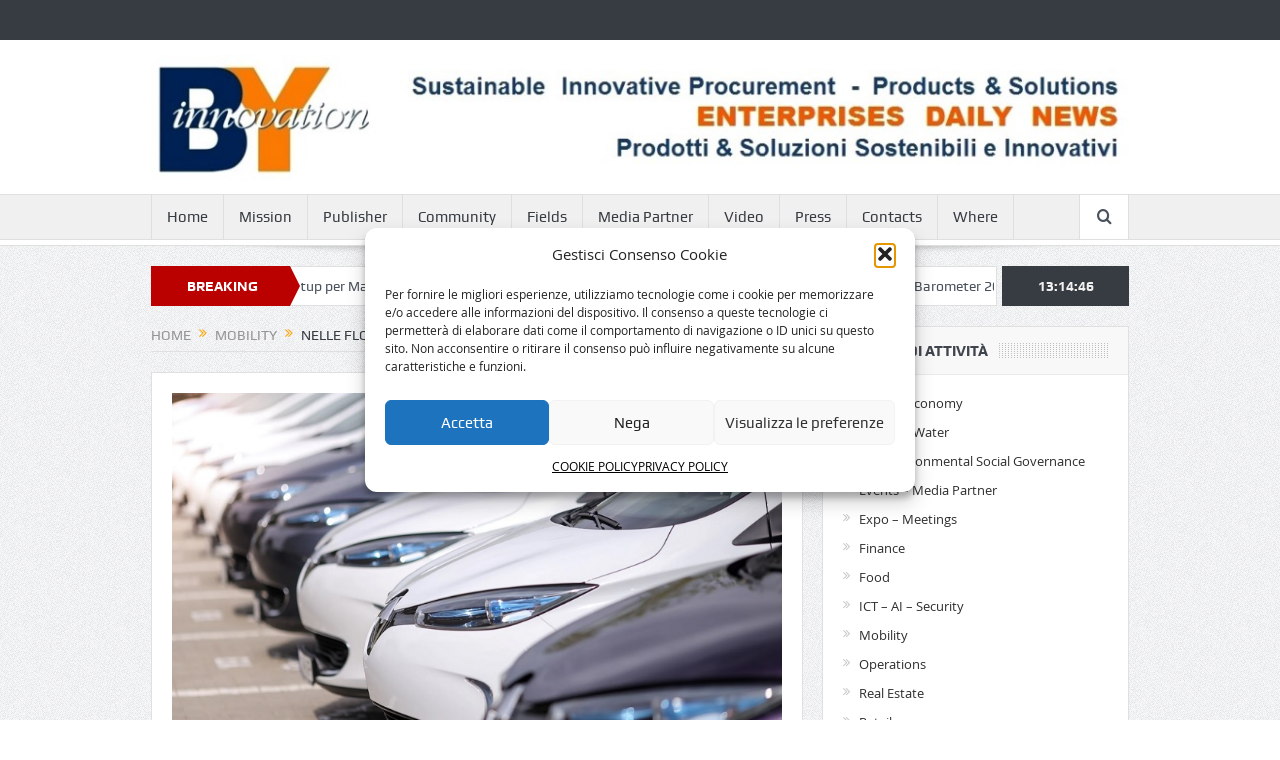

--- FILE ---
content_type: text/html; charset=UTF-8
request_url: https://byinnovation.eu/nelle-flotte-aziendali-vincono-i-suv/
body_size: 19437
content:
<!DOCTYPE html>
<!--[if lt IE 7]>      <html class="no-js lt-ie9 lt-ie8 lt-ie7" lang="it-IT"> <![endif]-->
<!--[if IE 7]>         <html class="no-js lt-ie9 lt-ie8" lang="it-IT"> <![endif]-->
<!--[if IE 8]>         <html class="no-js lt-ie9" lang="it-IT"> <![endif]-->
<!--[if gt IE 8]><!--> <html class="no-js" lang="it-IT"> <!--<![endif]-->
    <head>
        
<!-- Global site tag (gtag.js) - Google Analytics -->
<script async src="https://www.googletagmanager.com/gtag/js?id=G-TT4Z2QBXL7"></script>
<script>
  window.dataLayer = window.dataLayer || [];
  function gtag(){dataLayer.push(arguments);}
  gtag('js', new Date());

  gtag('config', 'G-TT4Z2QBXL7');
</script>


	<meta charset="UTF-8" />
        <meta http-equiv="X-UA-Compatible" content="IE=edge,chrome=1">
	
	<link rel="profile" href="http://gmpg.org/xfn/11">
	<link rel="pingback" href="https://byinnovation.eu/xmlrpc.php">
<meta property="og:image" content="https://byinnovation.eu/wp-content/uploads/2024/07/TRANSPORT-ENVIRONMENT_-flotta-noleggio.jpg"/>
    <meta property="og:image:width" content="1024" />
    <meta property="og:image:height" content="1024" />

<meta property="og:title" content="Nelle flotte aziendali vincono i SUV"/>
<meta property="og:type" content="article"/>
<meta property="og:description" content="Nelle flotte aziendali vincono i SUV. In Italia il rapporto Transport &amp; Environment rileva l&#8217;elettrificazione delle auto aziendali ferma al 4,9% nel 2023, uno dei tassi più bassi in Europa."/>
<meta property="og:url" content="https://byinnovation.eu/nelle-flotte-aziendali-vincono-i-suv/"/>
<meta property="og:site_name" content="BYinnovation sustainable development"/>

<meta name="viewport" content="width=device-width, initial-scale=1, maximum-scale=1">
<link rel="shortcut icon" href="" />
<link rel="apple-touch-icon" href="https://byinnovation.eu/wp-content/themes/goodnews5/apple-touch-icon-precomposed.png" />

<link rel="pingback" href="https://byinnovation.eu/xmlrpc.php" />
        <!--[if lt IE 9]>
	<script src="https://byinnovation.eu/wp-content/themes/goodnews5/framework/helpers/js/html5.js"></script>
	<script src="https://byinnovation.eu/wp-content/themes/goodnews5/framework/helpers/js/IE9.js"></script>
	<![endif]-->
	<meta name='robots' content='index, follow, max-image-preview:large, max-snippet:-1, max-video-preview:-1' />
	<style>img:is([sizes="auto" i], [sizes^="auto," i]) { contain-intrinsic-size: 3000px 1500px }</style>
	
	<!-- This site is optimized with the Yoast SEO plugin v26.6 - https://yoast.com/wordpress/plugins/seo/ -->
	<title>Nelle flotte aziendali vincono i SUV - BYinnovation sustainable development</title>
	<meta name="description" content="Nelle flotte aziendali vincono i SUV. In Italia il rapporto Transport &amp; Environment rileva l&#039;elettrificazione delle auto aziendali ferma" />
	<link rel="canonical" href="https://byinnovation.eu/nelle-flotte-aziendali-vincono-i-suv/" />
	<meta property="og:locale" content="it_IT" />
	<meta property="og:type" content="article" />
	<meta property="og:title" content="Nelle flotte aziendali vincono i SUV - BYinnovation sustainable development" />
	<meta property="og:description" content="Nelle flotte aziendali vincono i SUV. In Italia il rapporto Transport &amp; Environment rileva l&#039;elettrificazione delle auto aziendali ferma" />
	<meta property="og:url" content="https://byinnovation.eu/nelle-flotte-aziendali-vincono-i-suv/" />
	<meta property="og:site_name" content="BYinnovation sustainable development" />
	<meta property="article:published_time" content="2024-07-12T03:18:36+00:00" />
	<meta property="og:image" content="https://byinnovation.eu/wp-content/uploads/2024/07/TRANSPORT-ENVIRONMENT_-flotta-noleggio.jpg" />
	<meta property="og:image:width" content="800" />
	<meta property="og:image:height" content="478" />
	<meta property="og:image:type" content="image/jpeg" />
	<meta name="author" content="enric_innovation" />
	<meta name="twitter:label1" content="Scritto da" />
	<meta name="twitter:data1" content="enric_innovation" />
	<meta name="twitter:label2" content="Tempo di lettura stimato" />
	<meta name="twitter:data2" content="6 minuti" />
	<script type="application/ld+json" class="yoast-schema-graph">{"@context":"https://schema.org","@graph":[{"@type":"Article","@id":"https://byinnovation.eu/nelle-flotte-aziendali-vincono-i-suv/#article","isPartOf":{"@id":"https://byinnovation.eu/nelle-flotte-aziendali-vincono-i-suv/"},"author":{"name":"enric_innovation","@id":"https://byinnovation.eu/#/schema/person/43c1e6cedac990494eb3af6272d9d242"},"headline":"Nelle flotte aziendali vincono i SUV","datePublished":"2024-07-12T03:18:36+00:00","mainEntityOfPage":{"@id":"https://byinnovation.eu/nelle-flotte-aziendali-vincono-i-suv/"},"wordCount":1046,"publisher":{"@id":"https://byinnovation.eu/#organization"},"image":{"@id":"https://byinnovation.eu/nelle-flotte-aziendali-vincono-i-suv/#primaryimage"},"thumbnailUrl":"https://byinnovation.eu/wp-content/uploads/2024/07/TRANSPORT-ENVIRONMENT_-flotta-noleggio.jpg","articleSection":["Mobility"],"inLanguage":"it-IT"},{"@type":"WebPage","@id":"https://byinnovation.eu/nelle-flotte-aziendali-vincono-i-suv/","url":"https://byinnovation.eu/nelle-flotte-aziendali-vincono-i-suv/","name":"Nelle flotte aziendali vincono i SUV - BYinnovation sustainable development","isPartOf":{"@id":"https://byinnovation.eu/#website"},"primaryImageOfPage":{"@id":"https://byinnovation.eu/nelle-flotte-aziendali-vincono-i-suv/#primaryimage"},"image":{"@id":"https://byinnovation.eu/nelle-flotte-aziendali-vincono-i-suv/#primaryimage"},"thumbnailUrl":"https://byinnovation.eu/wp-content/uploads/2024/07/TRANSPORT-ENVIRONMENT_-flotta-noleggio.jpg","datePublished":"2024-07-12T03:18:36+00:00","description":"Nelle flotte aziendali vincono i SUV. In Italia il rapporto Transport & Environment rileva l'elettrificazione delle auto aziendali ferma","inLanguage":"it-IT","potentialAction":[{"@type":"ReadAction","target":["https://byinnovation.eu/nelle-flotte-aziendali-vincono-i-suv/"]}]},{"@type":"ImageObject","inLanguage":"it-IT","@id":"https://byinnovation.eu/nelle-flotte-aziendali-vincono-i-suv/#primaryimage","url":"https://byinnovation.eu/wp-content/uploads/2024/07/TRANSPORT-ENVIRONMENT_-flotta-noleggio.jpg","contentUrl":"https://byinnovation.eu/wp-content/uploads/2024/07/TRANSPORT-ENVIRONMENT_-flotta-noleggio.jpg","width":800,"height":478},{"@type":"WebSite","@id":"https://byinnovation.eu/#website","url":"https://byinnovation.eu/","name":"BYinnovation sustainable development","description":"sustainable development by innovation in services-products-solutions management","publisher":{"@id":"https://byinnovation.eu/#organization"},"potentialAction":[{"@type":"SearchAction","target":{"@type":"EntryPoint","urlTemplate":"https://byinnovation.eu/?s={search_term_string}"},"query-input":{"@type":"PropertyValueSpecification","valueRequired":true,"valueName":"search_term_string"}}],"inLanguage":"it-IT"},{"@type":"Organization","@id":"https://byinnovation.eu/#organization","name":"BYinnovation","url":"https://byinnovation.eu/","logo":{"@type":"ImageObject","inLanguage":"it-IT","@id":"https://byinnovation.eu/#/schema/logo/image/","url":"http://byinnovation.eu/wp-content/uploads/2016/03/BYinnovation_logo_cc.jpg","contentUrl":"http://byinnovation.eu/wp-content/uploads/2016/03/BYinnovation_logo_cc.jpg","width":160,"height":80,"caption":"BYinnovation"},"image":{"@id":"https://byinnovation.eu/#/schema/logo/image/"}},{"@type":"Person","@id":"https://byinnovation.eu/#/schema/person/43c1e6cedac990494eb3af6272d9d242","name":"enric_innovation","sameAs":["Enrico Rainero"],"url":"https://byinnovation.eu/author/enric_innovation/"}]}</script>
	<!-- / Yoast SEO plugin. -->


<link rel="alternate" type="application/rss+xml" title="BYinnovation sustainable development &raquo; Feed" href="https://byinnovation.eu/feed/" />
<link rel="alternate" type="application/rss+xml" title="BYinnovation sustainable development &raquo; Feed dei commenti" href="https://byinnovation.eu/comments/feed/" />
<script type="text/javascript">
/* <![CDATA[ */
window._wpemojiSettings = {"baseUrl":"https:\/\/s.w.org\/images\/core\/emoji\/16.0.1\/72x72\/","ext":".png","svgUrl":"https:\/\/s.w.org\/images\/core\/emoji\/16.0.1\/svg\/","svgExt":".svg","source":{"concatemoji":"https:\/\/byinnovation.eu\/wp-includes\/js\/wp-emoji-release.min.js?ver=6.8.2"}};
/*! This file is auto-generated */
!function(s,n){var o,i,e;function c(e){try{var t={supportTests:e,timestamp:(new Date).valueOf()};sessionStorage.setItem(o,JSON.stringify(t))}catch(e){}}function p(e,t,n){e.clearRect(0,0,e.canvas.width,e.canvas.height),e.fillText(t,0,0);var t=new Uint32Array(e.getImageData(0,0,e.canvas.width,e.canvas.height).data),a=(e.clearRect(0,0,e.canvas.width,e.canvas.height),e.fillText(n,0,0),new Uint32Array(e.getImageData(0,0,e.canvas.width,e.canvas.height).data));return t.every(function(e,t){return e===a[t]})}function u(e,t){e.clearRect(0,0,e.canvas.width,e.canvas.height),e.fillText(t,0,0);for(var n=e.getImageData(16,16,1,1),a=0;a<n.data.length;a++)if(0!==n.data[a])return!1;return!0}function f(e,t,n,a){switch(t){case"flag":return n(e,"\ud83c\udff3\ufe0f\u200d\u26a7\ufe0f","\ud83c\udff3\ufe0f\u200b\u26a7\ufe0f")?!1:!n(e,"\ud83c\udde8\ud83c\uddf6","\ud83c\udde8\u200b\ud83c\uddf6")&&!n(e,"\ud83c\udff4\udb40\udc67\udb40\udc62\udb40\udc65\udb40\udc6e\udb40\udc67\udb40\udc7f","\ud83c\udff4\u200b\udb40\udc67\u200b\udb40\udc62\u200b\udb40\udc65\u200b\udb40\udc6e\u200b\udb40\udc67\u200b\udb40\udc7f");case"emoji":return!a(e,"\ud83e\udedf")}return!1}function g(e,t,n,a){var r="undefined"!=typeof WorkerGlobalScope&&self instanceof WorkerGlobalScope?new OffscreenCanvas(300,150):s.createElement("canvas"),o=r.getContext("2d",{willReadFrequently:!0}),i=(o.textBaseline="top",o.font="600 32px Arial",{});return e.forEach(function(e){i[e]=t(o,e,n,a)}),i}function t(e){var t=s.createElement("script");t.src=e,t.defer=!0,s.head.appendChild(t)}"undefined"!=typeof Promise&&(o="wpEmojiSettingsSupports",i=["flag","emoji"],n.supports={everything:!0,everythingExceptFlag:!0},e=new Promise(function(e){s.addEventListener("DOMContentLoaded",e,{once:!0})}),new Promise(function(t){var n=function(){try{var e=JSON.parse(sessionStorage.getItem(o));if("object"==typeof e&&"number"==typeof e.timestamp&&(new Date).valueOf()<e.timestamp+604800&&"object"==typeof e.supportTests)return e.supportTests}catch(e){}return null}();if(!n){if("undefined"!=typeof Worker&&"undefined"!=typeof OffscreenCanvas&&"undefined"!=typeof URL&&URL.createObjectURL&&"undefined"!=typeof Blob)try{var e="postMessage("+g.toString()+"("+[JSON.stringify(i),f.toString(),p.toString(),u.toString()].join(",")+"));",a=new Blob([e],{type:"text/javascript"}),r=new Worker(URL.createObjectURL(a),{name:"wpTestEmojiSupports"});return void(r.onmessage=function(e){c(n=e.data),r.terminate(),t(n)})}catch(e){}c(n=g(i,f,p,u))}t(n)}).then(function(e){for(var t in e)n.supports[t]=e[t],n.supports.everything=n.supports.everything&&n.supports[t],"flag"!==t&&(n.supports.everythingExceptFlag=n.supports.everythingExceptFlag&&n.supports[t]);n.supports.everythingExceptFlag=n.supports.everythingExceptFlag&&!n.supports.flag,n.DOMReady=!1,n.readyCallback=function(){n.DOMReady=!0}}).then(function(){return e}).then(function(){var e;n.supports.everything||(n.readyCallback(),(e=n.source||{}).concatemoji?t(e.concatemoji):e.wpemoji&&e.twemoji&&(t(e.twemoji),t(e.wpemoji)))}))}((window,document),window._wpemojiSettings);
/* ]]> */
</script>
<style id='wp-emoji-styles-inline-css' type='text/css'>

	img.wp-smiley, img.emoji {
		display: inline !important;
		border: none !important;
		box-shadow: none !important;
		height: 1em !important;
		width: 1em !important;
		margin: 0 0.07em !important;
		vertical-align: -0.1em !important;
		background: none !important;
		padding: 0 !important;
	}
</style>
<link rel='stylesheet' id='wp-block-library-css' href='https://byinnovation.eu/wp-includes/css/dist/block-library/style.min.css?ver=6.8.2' type='text/css' media='all' />
<style id='classic-theme-styles-inline-css' type='text/css'>
/*! This file is auto-generated */
.wp-block-button__link{color:#fff;background-color:#32373c;border-radius:9999px;box-shadow:none;text-decoration:none;padding:calc(.667em + 2px) calc(1.333em + 2px);font-size:1.125em}.wp-block-file__button{background:#32373c;color:#fff;text-decoration:none}
</style>
<style id='global-styles-inline-css' type='text/css'>
:root{--wp--preset--aspect-ratio--square: 1;--wp--preset--aspect-ratio--4-3: 4/3;--wp--preset--aspect-ratio--3-4: 3/4;--wp--preset--aspect-ratio--3-2: 3/2;--wp--preset--aspect-ratio--2-3: 2/3;--wp--preset--aspect-ratio--16-9: 16/9;--wp--preset--aspect-ratio--9-16: 9/16;--wp--preset--color--black: #000000;--wp--preset--color--cyan-bluish-gray: #abb8c3;--wp--preset--color--white: #ffffff;--wp--preset--color--pale-pink: #f78da7;--wp--preset--color--vivid-red: #cf2e2e;--wp--preset--color--luminous-vivid-orange: #ff6900;--wp--preset--color--luminous-vivid-amber: #fcb900;--wp--preset--color--light-green-cyan: #7bdcb5;--wp--preset--color--vivid-green-cyan: #00d084;--wp--preset--color--pale-cyan-blue: #8ed1fc;--wp--preset--color--vivid-cyan-blue: #0693e3;--wp--preset--color--vivid-purple: #9b51e0;--wp--preset--gradient--vivid-cyan-blue-to-vivid-purple: linear-gradient(135deg,rgba(6,147,227,1) 0%,rgb(155,81,224) 100%);--wp--preset--gradient--light-green-cyan-to-vivid-green-cyan: linear-gradient(135deg,rgb(122,220,180) 0%,rgb(0,208,130) 100%);--wp--preset--gradient--luminous-vivid-amber-to-luminous-vivid-orange: linear-gradient(135deg,rgba(252,185,0,1) 0%,rgba(255,105,0,1) 100%);--wp--preset--gradient--luminous-vivid-orange-to-vivid-red: linear-gradient(135deg,rgba(255,105,0,1) 0%,rgb(207,46,46) 100%);--wp--preset--gradient--very-light-gray-to-cyan-bluish-gray: linear-gradient(135deg,rgb(238,238,238) 0%,rgb(169,184,195) 100%);--wp--preset--gradient--cool-to-warm-spectrum: linear-gradient(135deg,rgb(74,234,220) 0%,rgb(151,120,209) 20%,rgb(207,42,186) 40%,rgb(238,44,130) 60%,rgb(251,105,98) 80%,rgb(254,248,76) 100%);--wp--preset--gradient--blush-light-purple: linear-gradient(135deg,rgb(255,206,236) 0%,rgb(152,150,240) 100%);--wp--preset--gradient--blush-bordeaux: linear-gradient(135deg,rgb(254,205,165) 0%,rgb(254,45,45) 50%,rgb(107,0,62) 100%);--wp--preset--gradient--luminous-dusk: linear-gradient(135deg,rgb(255,203,112) 0%,rgb(199,81,192) 50%,rgb(65,88,208) 100%);--wp--preset--gradient--pale-ocean: linear-gradient(135deg,rgb(255,245,203) 0%,rgb(182,227,212) 50%,rgb(51,167,181) 100%);--wp--preset--gradient--electric-grass: linear-gradient(135deg,rgb(202,248,128) 0%,rgb(113,206,126) 100%);--wp--preset--gradient--midnight: linear-gradient(135deg,rgb(2,3,129) 0%,rgb(40,116,252) 100%);--wp--preset--font-size--small: 13px;--wp--preset--font-size--medium: 20px;--wp--preset--font-size--large: 36px;--wp--preset--font-size--x-large: 42px;--wp--preset--spacing--20: 0.44rem;--wp--preset--spacing--30: 0.67rem;--wp--preset--spacing--40: 1rem;--wp--preset--spacing--50: 1.5rem;--wp--preset--spacing--60: 2.25rem;--wp--preset--spacing--70: 3.38rem;--wp--preset--spacing--80: 5.06rem;--wp--preset--shadow--natural: 6px 6px 9px rgba(0, 0, 0, 0.2);--wp--preset--shadow--deep: 12px 12px 50px rgba(0, 0, 0, 0.4);--wp--preset--shadow--sharp: 6px 6px 0px rgba(0, 0, 0, 0.2);--wp--preset--shadow--outlined: 6px 6px 0px -3px rgba(255, 255, 255, 1), 6px 6px rgba(0, 0, 0, 1);--wp--preset--shadow--crisp: 6px 6px 0px rgba(0, 0, 0, 1);}:where(.is-layout-flex){gap: 0.5em;}:where(.is-layout-grid){gap: 0.5em;}body .is-layout-flex{display: flex;}.is-layout-flex{flex-wrap: wrap;align-items: center;}.is-layout-flex > :is(*, div){margin: 0;}body .is-layout-grid{display: grid;}.is-layout-grid > :is(*, div){margin: 0;}:where(.wp-block-columns.is-layout-flex){gap: 2em;}:where(.wp-block-columns.is-layout-grid){gap: 2em;}:where(.wp-block-post-template.is-layout-flex){gap: 1.25em;}:where(.wp-block-post-template.is-layout-grid){gap: 1.25em;}.has-black-color{color: var(--wp--preset--color--black) !important;}.has-cyan-bluish-gray-color{color: var(--wp--preset--color--cyan-bluish-gray) !important;}.has-white-color{color: var(--wp--preset--color--white) !important;}.has-pale-pink-color{color: var(--wp--preset--color--pale-pink) !important;}.has-vivid-red-color{color: var(--wp--preset--color--vivid-red) !important;}.has-luminous-vivid-orange-color{color: var(--wp--preset--color--luminous-vivid-orange) !important;}.has-luminous-vivid-amber-color{color: var(--wp--preset--color--luminous-vivid-amber) !important;}.has-light-green-cyan-color{color: var(--wp--preset--color--light-green-cyan) !important;}.has-vivid-green-cyan-color{color: var(--wp--preset--color--vivid-green-cyan) !important;}.has-pale-cyan-blue-color{color: var(--wp--preset--color--pale-cyan-blue) !important;}.has-vivid-cyan-blue-color{color: var(--wp--preset--color--vivid-cyan-blue) !important;}.has-vivid-purple-color{color: var(--wp--preset--color--vivid-purple) !important;}.has-black-background-color{background-color: var(--wp--preset--color--black) !important;}.has-cyan-bluish-gray-background-color{background-color: var(--wp--preset--color--cyan-bluish-gray) !important;}.has-white-background-color{background-color: var(--wp--preset--color--white) !important;}.has-pale-pink-background-color{background-color: var(--wp--preset--color--pale-pink) !important;}.has-vivid-red-background-color{background-color: var(--wp--preset--color--vivid-red) !important;}.has-luminous-vivid-orange-background-color{background-color: var(--wp--preset--color--luminous-vivid-orange) !important;}.has-luminous-vivid-amber-background-color{background-color: var(--wp--preset--color--luminous-vivid-amber) !important;}.has-light-green-cyan-background-color{background-color: var(--wp--preset--color--light-green-cyan) !important;}.has-vivid-green-cyan-background-color{background-color: var(--wp--preset--color--vivid-green-cyan) !important;}.has-pale-cyan-blue-background-color{background-color: var(--wp--preset--color--pale-cyan-blue) !important;}.has-vivid-cyan-blue-background-color{background-color: var(--wp--preset--color--vivid-cyan-blue) !important;}.has-vivid-purple-background-color{background-color: var(--wp--preset--color--vivid-purple) !important;}.has-black-border-color{border-color: var(--wp--preset--color--black) !important;}.has-cyan-bluish-gray-border-color{border-color: var(--wp--preset--color--cyan-bluish-gray) !important;}.has-white-border-color{border-color: var(--wp--preset--color--white) !important;}.has-pale-pink-border-color{border-color: var(--wp--preset--color--pale-pink) !important;}.has-vivid-red-border-color{border-color: var(--wp--preset--color--vivid-red) !important;}.has-luminous-vivid-orange-border-color{border-color: var(--wp--preset--color--luminous-vivid-orange) !important;}.has-luminous-vivid-amber-border-color{border-color: var(--wp--preset--color--luminous-vivid-amber) !important;}.has-light-green-cyan-border-color{border-color: var(--wp--preset--color--light-green-cyan) !important;}.has-vivid-green-cyan-border-color{border-color: var(--wp--preset--color--vivid-green-cyan) !important;}.has-pale-cyan-blue-border-color{border-color: var(--wp--preset--color--pale-cyan-blue) !important;}.has-vivid-cyan-blue-border-color{border-color: var(--wp--preset--color--vivid-cyan-blue) !important;}.has-vivid-purple-border-color{border-color: var(--wp--preset--color--vivid-purple) !important;}.has-vivid-cyan-blue-to-vivid-purple-gradient-background{background: var(--wp--preset--gradient--vivid-cyan-blue-to-vivid-purple) !important;}.has-light-green-cyan-to-vivid-green-cyan-gradient-background{background: var(--wp--preset--gradient--light-green-cyan-to-vivid-green-cyan) !important;}.has-luminous-vivid-amber-to-luminous-vivid-orange-gradient-background{background: var(--wp--preset--gradient--luminous-vivid-amber-to-luminous-vivid-orange) !important;}.has-luminous-vivid-orange-to-vivid-red-gradient-background{background: var(--wp--preset--gradient--luminous-vivid-orange-to-vivid-red) !important;}.has-very-light-gray-to-cyan-bluish-gray-gradient-background{background: var(--wp--preset--gradient--very-light-gray-to-cyan-bluish-gray) !important;}.has-cool-to-warm-spectrum-gradient-background{background: var(--wp--preset--gradient--cool-to-warm-spectrum) !important;}.has-blush-light-purple-gradient-background{background: var(--wp--preset--gradient--blush-light-purple) !important;}.has-blush-bordeaux-gradient-background{background: var(--wp--preset--gradient--blush-bordeaux) !important;}.has-luminous-dusk-gradient-background{background: var(--wp--preset--gradient--luminous-dusk) !important;}.has-pale-ocean-gradient-background{background: var(--wp--preset--gradient--pale-ocean) !important;}.has-electric-grass-gradient-background{background: var(--wp--preset--gradient--electric-grass) !important;}.has-midnight-gradient-background{background: var(--wp--preset--gradient--midnight) !important;}.has-small-font-size{font-size: var(--wp--preset--font-size--small) !important;}.has-medium-font-size{font-size: var(--wp--preset--font-size--medium) !important;}.has-large-font-size{font-size: var(--wp--preset--font-size--large) !important;}.has-x-large-font-size{font-size: var(--wp--preset--font-size--x-large) !important;}
:where(.wp-block-post-template.is-layout-flex){gap: 1.25em;}:where(.wp-block-post-template.is-layout-grid){gap: 1.25em;}
:where(.wp-block-columns.is-layout-flex){gap: 2em;}:where(.wp-block-columns.is-layout-grid){gap: 2em;}
:root :where(.wp-block-pullquote){font-size: 1.5em;line-height: 1.6;}
</style>
<link rel='stylesheet' id='contact-form-7-css' href='https://byinnovation.eu/wp-content/plugins/contact-form-7/includes/css/styles.css?ver=6.1.4' type='text/css' media='all' />
<link rel='stylesheet' id='cmplz-general-css' href='https://byinnovation.eu/wp-content/plugins/complianz-gdpr/assets/css/cookieblocker.min.css?ver=1766052043' type='text/css' media='all' />
<link rel='stylesheet' id='plugins-css' href='https://byinnovation.eu/wp-content/themes/goodnews5/css/plugins.css?ver=6.8.2' type='text/css' media='all' />
<link rel='stylesheet' id='main-css' href='https://byinnovation.eu/wp-content/themes/goodnews5/css/main.css?ver=6.8.2' type='text/css' media='all' />
<link rel='stylesheet' id='responsive-css' href='https://byinnovation.eu/wp-content/themes/goodnews5/css/media.css?ver=6.8.2' type='text/css' media='all' />
<link rel='stylesheet' id='style-css' href='https://byinnovation.eu/wp-content/themes/goodnews5/style.css?ver=6.8.2' type='text/css' media='all' />
<link rel='stylesheet' id='wp-booklet-dark-css' href='https://byinnovation.eu/wp-content/plugins/wp-booklet/themes/booklet/dark/booklet.css?ver=6.8.2' type='text/css' media='all' />
<link rel='stylesheet' id='wp-booklet-light-css' href='https://byinnovation.eu/wp-content/plugins/wp-booklet/themes/booklet/light/booklet.css?ver=6.8.2' type='text/css' media='all' />
<script type="text/javascript" src="https://byinnovation.eu/wp-includes/js/jquery/jquery.min.js?ver=3.7.1" id="jquery-core-js"></script>
<script type="text/javascript" src="https://byinnovation.eu/wp-includes/js/jquery/jquery-migrate.min.js?ver=3.4.1" id="jquery-migrate-js"></script>
<script type="text/javascript" src="https://byinnovation.eu/wp-content/plugins/wp-booklet/assets/js/jquery.wpbooklet.js?ver=6.8.2" id="jquery-wpbooklet-js"></script>
<script type="text/javascript" src="https://byinnovation.eu/wp-content/plugins/wp-booklet/assets/js/jquery.wpbookletcarousel.js?ver=6.8.2" id="jquery-wpbookletcarousel-js"></script>
<script type="text/javascript" src="https://byinnovation.eu/wp-content/plugins/wp-booklet/assets/js/jquery.wpbooklet-image-popup.min.js?ver=6.8.2" id="jquery-wpbookletimagepopup-js"></script>
<script type="text/javascript" src="https://byinnovation.eu/wp-content/plugins/wp-booklet/assets/js/jquery.wpbooklet-extended.js?ver=6.8.2" id="jquery-wpbookletextended-js"></script>
<link rel="https://api.w.org/" href="https://byinnovation.eu/wp-json/" /><link rel="alternate" title="JSON" type="application/json" href="https://byinnovation.eu/wp-json/wp/v2/posts/43801" /><link rel="EditURI" type="application/rsd+xml" title="RSD" href="https://byinnovation.eu/xmlrpc.php?rsd" />
<meta name="generator" content="WordPress 6.8.2" />
<link rel='shortlink' href='https://byinnovation.eu/?p=43801' />
<link rel="alternate" title="oEmbed (JSON)" type="application/json+oembed" href="https://byinnovation.eu/wp-json/oembed/1.0/embed?url=https%3A%2F%2Fbyinnovation.eu%2Fnelle-flotte-aziendali-vincono-i-suv%2F" />
<link rel="alternate" title="oEmbed (XML)" type="text/xml+oembed" href="https://byinnovation.eu/wp-json/oembed/1.0/embed?url=https%3A%2F%2Fbyinnovation.eu%2Fnelle-flotte-aziendali-vincono-i-suv%2F&#038;format=xml" />
			<style>.cmplz-hidden {
					display: none !important;
				}</style><link rel="icon" href="https://byinnovation.eu/wp-content/uploads/2017/02/cropped-BY-quadrato-32x32.jpg" sizes="32x32" />
<link rel="icon" href="https://byinnovation.eu/wp-content/uploads/2017/02/cropped-BY-quadrato-192x192.jpg" sizes="192x192" />
<link rel="apple-touch-icon" href="https://byinnovation.eu/wp-content/uploads/2017/02/cropped-BY-quadrato-180x180.jpg" />
<meta name="msapplication-TileImage" content="https://byinnovation.eu/wp-content/uploads/2017/02/cropped-BY-quadrato-270x270.jpg" />
		<style type="text/css" id="wp-custom-css">
			#cmplz-document{max-width:100%}		</style>
		<style type="text/css" title="dynamic-css" class="options-output">body{color:#000000;}</style><style type="text/css">
    
.header > .inner, .header .logo {
line-height: 154px;
height: 154px;
}
/* Category background */
body, body.layout-boxed {
}
</style>
    </head>
    <body data-cmplz=1 class="wp-singular post-template-default single single-post postid-43801 single-format-standard wp-theme-goodnews5 right-sidebar singular navigation_highlight_ancestor ticker_has_live_time" itemscope="itemscope" itemtype="http://schema.org/WebPage">
    
        <!--[if lt IE 7]>
            <p class="browsehappy">You are using an <strong>outdated</strong> browser. Please <a href="http://browsehappy.com/">upgrade your browser</a> to improve your experience.</p>
        <![endif]-->
        <div class="boxed-wrap clearfix">
	    <div id="header-wrapper">
                         <div class="topbar">
  <div class="inner">
            <div class="top-left-content">
                 
                         </div> <!--tb left-->
        <div class="top-right-content">
            		    <ul class="mom-social-icons">
        
        
        
        
        
        
        
        

        

        
                        	
	    </ul>
                    </div> <!--tb right-->
</div>
 </div> <!--topbar-->
             <header class="header " itemscope="itemscope" itemtype="http://schema.org/WPHeader" role="banner">
                <div class="inner">
						                    <div class="logo">
					                    <a href="https://byinnovation.eu">
		                                                    <img src="https://byinnovation.eu/wp-content/uploads/2014/08/TESTATA_new.jpg" alt="BYinnovation sustainable development" width="1005" height="129" />
                                                                                               <img class="mom_retina_logo" src="https://byinnovation.eu/wp-content/uploads/2014/08/TESTATA_new.jpg" width="1005" height="129" alt="BYinnovation sustainable development" />
                                                		                    </a>

					
                    </div>
                                        <div class="header-right">
                                  		<div class="mom-e3lanat-wrap  ">
	<div class="mom-e3lanat " style="">
		<div class="mom-e3lanat-inner">
		
		</div>
	</div>	<!--Mom ads-->
	</div>
                    </div> <!--header right-->
                    
                <div class="clear"></div>
                </div>
            </header>
	    	    </div> <!--header wrap-->
                                    <nav id="navigation" itemtype="http://schema.org/SiteNavigationElement" itemscope="itemscope" role="navigation" class="dd-effect-slide ">
                <div class="navigation-inner">
                <div class="inner">
                                                                <ul id="menu-mainmenu" class="main-menu mom_visibility_desktop"><li id="menu-item-782" class="menu-item menu-item-type-custom menu-item-object-custom mom_default_menu_item menu-item-depth-0"><a href="https://www.byinnovation.eu">Home</a></li>
<li id="menu-item-87" class="menu-item menu-item-type-post_type menu-item-object-page mom_default_menu_item menu-item-depth-0"><a href="https://byinnovation.eu/mission-we-have-been-involved-since-1983/">Mission</a></li>
<li id="menu-item-598" class="menu-item menu-item-type-taxonomy menu-item-object-category mom_default_menu_item menu-item-depth-0"><a href="https://byinnovation.eu/category/byinnovation-publisher/">Publisher</a></li>
<li id="menu-item-426" class="menu-item menu-item-type-taxonomy menu-item-object-category mom_default_menu_item menu-item-depth-0"><a href="https://byinnovation.eu/category/byinnovation-community/">Community</a></li>
<li id="menu-item-91" class="menu-item menu-item-type-custom menu-item-object-custom menu-item-has-children menu-parent-item mom_default_menu_item menu-item-depth-0"><a>Fields</a>
<ul class="sub-menu ">
	<li id="menu-item-35" class="menu-item menu-item-type-taxonomy menu-item-object-category mom_default_menu_item active menu-item-depth-1"><a href="https://byinnovation.eu/category/smartbuilding/">Smart Building</a></li>
	<li id="menu-item-2201" class="menu-item menu-item-type-taxonomy menu-item-object-category mom_default_menu_item menu-item-depth-1"><a href="https://byinnovation.eu/category/esg-environmental-social-governance/">ESG Environmental Social Governance</a></li>
	<li id="menu-item-17805" class="menu-item menu-item-type-post_type menu-item-object-page mom_default_menu_item menu-item-depth-1"><a href="https://byinnovation.eu/events-media-partner/">Events &#8211; Media Partner</a></li>
	<li id="menu-item-7145" class="menu-item menu-item-type-taxonomy menu-item-object-category mom_default_menu_item menu-item-depth-1"><a href="https://byinnovation.eu/category/expo-meetings/">Expo &#8211; Meetings</a></li>
	<li id="menu-item-37" class="menu-item menu-item-type-taxonomy menu-item-object-category mom_default_menu_item menu-item-depth-1"><a href="https://byinnovation.eu/category/ict-ai-security/">ICT &#8211; AI &#8211; Security</a></li>
	<li id="menu-item-92" class="menu-item menu-item-type-taxonomy menu-item-object-category mom_default_menu_item menu-item-depth-1"><a href="https://byinnovation.eu/category/finance/">Finance</a></li>
	<li id="menu-item-36" class="menu-item menu-item-type-taxonomy menu-item-object-category current-post-ancestor current-menu-parent current-post-parent mom_default_menu_item menu-item-depth-1"><a href="https://byinnovation.eu/category/mobility/">Mobility</a></li>
	<li id="menu-item-38" class="menu-item menu-item-type-taxonomy menu-item-object-category mom_default_menu_item menu-item-depth-1"><a href="https://byinnovation.eu/category/office-operations/">Operations</a></li>
	<li id="menu-item-17806" class="menu-item menu-item-type-taxonomy menu-item-object-category mom_default_menu_item menu-item-depth-1"><a href="https://byinnovation.eu/category/food/">Food</a></li>
	<li id="menu-item-8358" class="menu-item menu-item-type-taxonomy menu-item-object-category current-post-ancestor current-menu-parent current-post-parent mom_default_menu_item menu-item-depth-1"><a href="https://byinnovation.eu/category/mobility/">Tourism</a></li>
	<li id="menu-item-17808" class="menu-item menu-item-type-taxonomy menu-item-object-category mom_default_menu_item menu-item-depth-1"><a href="https://byinnovation.eu/category/byinnovation-community/">_BYinnovation Community</a></li>
	<li id="menu-item-17807" class="menu-item menu-item-type-taxonomy menu-item-object-category mom_default_menu_item menu-item-depth-1"><a href="https://byinnovation.eu/category/byinnovation-publisher/">_BYinnovation Publisher</a></li>
</ul>
<i class='responsive-caret'></i>
</li>
<li id="menu-item-17804" class="menu-item menu-item-type-taxonomy menu-item-object-category mom_default_menu_item menu-item-depth-0"><a href="https://byinnovation.eu/category/events-media-partner/">Media Partner</a></li>
<li id="menu-item-85" class="menu-item menu-item-type-post_type menu-item-object-page mom_default_menu_item menu-item-depth-0"><a href="https://byinnovation.eu/video/">Video</a></li>
<li id="menu-item-83" class="menu-item menu-item-type-post_type menu-item-object-page mom_default_menu_item menu-item-depth-0"><a href="https://byinnovation.eu/press/">Press</a></li>
<li id="menu-item-422" class="menu-item menu-item-type-post_type menu-item-object-page menu-item-has-children menu-parent-item mom_default_menu_item menu-item-depth-0"><a href="https://byinnovation.eu/contacts/">Contacts</a>
<ul class="sub-menu ">
	<li id="menu-item-8284" class="menu-item menu-item-type-post_type menu-item-object-page menu-item-privacy-policy mom_default_menu_item active menu-item-depth-1"><a href="https://byinnovation.eu/privacy/">PRIVACY POLICY</a></li>
	<li id="menu-item-37276" class="menu-item menu-item-type-post_type menu-item-object-page mom_default_menu_item menu-item-depth-1"><a href="https://byinnovation.eu/cookie-policy/">COOKIE POLICY</a></li>
</ul>
<i class='responsive-caret'></i>
</li>
<li id="menu-item-84" class="menu-item menu-item-type-post_type menu-item-object-page mom_default_menu_item menu-item-depth-0"><a href="https://byinnovation.eu/contatti/">Where</a></li>
</ul>                                                                <div class="device-menu-wrap mom_visibility_device">
                        <div id="menu-holder" class="device-menu-holder">
                            <i class="fa-icon-align-justify mh-icon"></i> <span class="the_menu_holder_area"><i class="dmh-icon"></i>Menu</span><i class="mh-caret"></i>
                        </div>
                        <ul id="menu-mainmenu-1" class="device-menu mom_visibility_device"><li id="menu-item-782" class="menu-item menu-item-type-custom menu-item-object-custom mom_default_menu_item menu-item-depth-0"><a href="https://www.byinnovation.eu">Home</a></li>
<li id="menu-item-87" class="menu-item menu-item-type-post_type menu-item-object-page mom_default_menu_item menu-item-depth-0"><a href="https://byinnovation.eu/mission-we-have-been-involved-since-1983/">Mission</a></li>
<li id="menu-item-598" class="menu-item menu-item-type-taxonomy menu-item-object-category mom_default_menu_item menu-item-depth-0"><a href="https://byinnovation.eu/category/byinnovation-publisher/">Publisher</a></li>
<li id="menu-item-426" class="menu-item menu-item-type-taxonomy menu-item-object-category mom_default_menu_item menu-item-depth-0"><a href="https://byinnovation.eu/category/byinnovation-community/">Community</a></li>
<li id="menu-item-91" class="menu-item menu-item-type-custom menu-item-object-custom menu-item-has-children menu-parent-item mom_default_menu_item menu-item-depth-0"><a>Fields</a>
<ul class="sub-menu ">
	<li id="menu-item-35" class="menu-item menu-item-type-taxonomy menu-item-object-category mom_default_menu_item active menu-item-depth-1"><a href="https://byinnovation.eu/category/smartbuilding/">Smart Building</a></li>
	<li id="menu-item-2201" class="menu-item menu-item-type-taxonomy menu-item-object-category mom_default_menu_item menu-item-depth-1"><a href="https://byinnovation.eu/category/esg-environmental-social-governance/">ESG Environmental Social Governance</a></li>
	<li id="menu-item-17805" class="menu-item menu-item-type-post_type menu-item-object-page mom_default_menu_item menu-item-depth-1"><a href="https://byinnovation.eu/events-media-partner/">Events &#8211; Media Partner</a></li>
	<li id="menu-item-7145" class="menu-item menu-item-type-taxonomy menu-item-object-category mom_default_menu_item menu-item-depth-1"><a href="https://byinnovation.eu/category/expo-meetings/">Expo &#8211; Meetings</a></li>
	<li id="menu-item-37" class="menu-item menu-item-type-taxonomy menu-item-object-category mom_default_menu_item menu-item-depth-1"><a href="https://byinnovation.eu/category/ict-ai-security/">ICT &#8211; AI &#8211; Security</a></li>
	<li id="menu-item-92" class="menu-item menu-item-type-taxonomy menu-item-object-category mom_default_menu_item menu-item-depth-1"><a href="https://byinnovation.eu/category/finance/">Finance</a></li>
	<li id="menu-item-36" class="menu-item menu-item-type-taxonomy menu-item-object-category current-post-ancestor current-menu-parent current-post-parent mom_default_menu_item menu-item-depth-1"><a href="https://byinnovation.eu/category/mobility/">Mobility</a></li>
	<li id="menu-item-38" class="menu-item menu-item-type-taxonomy menu-item-object-category mom_default_menu_item menu-item-depth-1"><a href="https://byinnovation.eu/category/office-operations/">Operations</a></li>
	<li id="menu-item-17806" class="menu-item menu-item-type-taxonomy menu-item-object-category mom_default_menu_item menu-item-depth-1"><a href="https://byinnovation.eu/category/food/">Food</a></li>
	<li id="menu-item-8358" class="menu-item menu-item-type-taxonomy menu-item-object-category current-post-ancestor current-menu-parent current-post-parent mom_default_menu_item menu-item-depth-1"><a href="https://byinnovation.eu/category/mobility/">Tourism</a></li>
	<li id="menu-item-17808" class="menu-item menu-item-type-taxonomy menu-item-object-category mom_default_menu_item menu-item-depth-1"><a href="https://byinnovation.eu/category/byinnovation-community/">_BYinnovation Community</a></li>
	<li id="menu-item-17807" class="menu-item menu-item-type-taxonomy menu-item-object-category mom_default_menu_item menu-item-depth-1"><a href="https://byinnovation.eu/category/byinnovation-publisher/">_BYinnovation Publisher</a></li>
</ul>
<i class='responsive-caret'></i>
</li>
<li id="menu-item-17804" class="menu-item menu-item-type-taxonomy menu-item-object-category mom_default_menu_item menu-item-depth-0"><a href="https://byinnovation.eu/category/events-media-partner/">Media Partner</a></li>
<li id="menu-item-85" class="menu-item menu-item-type-post_type menu-item-object-page mom_default_menu_item menu-item-depth-0"><a href="https://byinnovation.eu/video/">Video</a></li>
<li id="menu-item-83" class="menu-item menu-item-type-post_type menu-item-object-page mom_default_menu_item menu-item-depth-0"><a href="https://byinnovation.eu/press/">Press</a></li>
<li id="menu-item-422" class="menu-item menu-item-type-post_type menu-item-object-page menu-item-has-children menu-parent-item mom_default_menu_item menu-item-depth-0"><a href="https://byinnovation.eu/contacts/">Contacts</a>
<ul class="sub-menu ">
	<li id="menu-item-8284" class="menu-item menu-item-type-post_type menu-item-object-page menu-item-privacy-policy mom_default_menu_item active menu-item-depth-1"><a href="https://byinnovation.eu/privacy/">PRIVACY POLICY</a></li>
	<li id="menu-item-37276" class="menu-item menu-item-type-post_type menu-item-object-page mom_default_menu_item menu-item-depth-1"><a href="https://byinnovation.eu/cookie-policy/">COOKIE POLICY</a></li>
</ul>
<i class='responsive-caret'></i>
</li>
<li id="menu-item-84" class="menu-item menu-item-type-post_type menu-item-object-page mom_default_menu_item menu-item-depth-0"><a href="https://byinnovation.eu/contatti/">Where</a></li>
</ul>                        </div>
                                            		    <div class="nav-buttons">
                                        		    
		     
                    <span class="nav-button nav-search">
                        <i class="fa-icon-search"></i>
                    </span>
                    <div class="nb-inner-wrap search-wrap border-box">
                        <div class="nb-inner sw-inner">
                        <div class="search-form mom-search-form">
                            <form method="get" action="https://byinnovation.eu">
                                <input class="sf" type="text" placeholder="Cerca..." autocomplete="off" name="s">
                                <button class="button" type="submit"><i class="fa-icon-search"></i></button>
                            </form>
                            <span class="sf-loading"><img src="https://byinnovation.eu/wp-content/themes/goodnews5/images/ajax-search-nav.gif" alt="loading..." width="16" height="16"></span>
                        </div>
                    <div class="ajax_search_results">
                    </div> <!--ajax search results-->
                    </div> <!--sw inner-->
                    </div> <!--search wrap-->
                    		
        		    </div> <!--nav-buttons-->
                    
                </div>
                </div> <!--nav inner-->
            </nav> <!--Navigation-->
            	    <div class="boxed-content-wrapper clearfix">
             
            <div class="nav-shaddow"></div>
            
             <div style="margin-top:-17px; margin-bottom:20px;"></div>
            
            <div class="inner">
                        
        <div class="breaking-news">
    <div class="the_ticker" >
    <div class="bn-title"><span>BREAKING NEWS</span></div>
    <div class="news-ticker " data-timeout="5000">
        <ul>
            <li><i class="fa-icon-double-angle-right"></i><a href="https://byinnovation.eu/in-italian-lifestyle-le-startup-per-made-in-italy/">In Italian Lifestyle le startup per Made in Italy</a></li>
            <li><i class="fa-icon-double-angle-right"></i><a href="https://byinnovation.eu/formazione-infrastruttura-strategica-del-futuro/">Formazione &#8211; infrastruttura strategica del futuro</a></li>
            <li><i class="fa-icon-double-angle-right"></i><a href="https://byinnovation.eu/ey-venture-capital-barometer-2025/">EY Venture Capital Barometer 2025</a></li>
            <li><i class="fa-icon-double-angle-right"></i><a href="https://byinnovation.eu/trattato-su-alto-mare-governance-degli-oceani/">Trattato su alto mare &#8211; governance degli oceani</a></li>
            <li><i class="fa-icon-double-angle-right"></i><a href="https://byinnovation.eu/normativa-aree-idonee-rallenta-impianti-fotovoltaici/">Normativa Aree Idonee rallenta impianti fotovoltaici</a></li>
            <li><i class="fa-icon-double-angle-right"></i><a href="https://byinnovation.eu/idrogeno-sostenibile-certificato-rfnbo/">Idrogeno sostenibile certificato RFNBO</a></li>
            <li><i class="fa-icon-double-angle-right"></i><a href="https://byinnovation.eu/salt-metal-chloride-battery-solutions/">Salt Metal Chloride Battery Solutions</a></li>
            <li><i class="fa-icon-double-angle-right"></i><a href="https://byinnovation.eu/batteria-manganese-idrogeno-ges/">Batteria manganese-idrogeno GES</a></li>
            <li><i class="fa-icon-double-angle-right"></i><a href="https://byinnovation.eu/infrastruttura-data-center-refrigerata-liquido/">Infrastruttura data center refrigerata liquido</a></li>
            <li><i class="fa-icon-double-angle-right"></i><a href="https://byinnovation.eu/analisi-ambientale-ciclo-di-vita-data-center/">Analisi ambientale ciclo di vita data center</a></li>
        </ul>
    </div> <!--news ticker-->
    </div>
        <span class="current_time"><span></span> </span>
        </div> <!--breaking news-->
            </div>
    <div class="inner">
        
                            <div class="main_container">
           <div class="main-col">
                                <div class="category-title">
                        <div class="mom_breadcrumb breadcrumb breadcrumbs"><div class="breadcrumbs-plus">
<span itemscope itemtype="http://data-vocabulary.org/Breadcrumb"><a itemprop="url" href="https://byinnovation.eu/" class="home"><span itemprop="title">Home</span></a></span> <span class='separator'><i class="sep fa-icon-double-angle-right"></i></span> <span itemscope itemtype="http://data-vocabulary.org/Breadcrumb"><a itemprop="url" href="https://byinnovation.eu/category/mobility/" title="Mobility"><span itemprop="title">Mobility</span></a></span> <span class='separator'><i class="sep fa-icon-double-angle-right"></i></span> <span itemprop="name">Nelle flotte aziendali vincono i SUV</span></div></div>                </div>
                                        <div class="base-box blog-post p-single bp-horizontal-share post-43801 post type-post status-publish format-standard has-post-thumbnail category-mobility"itemscope itemtype="http://schema.org/Article">
<div itemprop="image" itemscope itemtype="https://schema.org/ImageObject">
    <meta itemprop="url" content="https://byinnovation.eu/wp-content/uploads/2024/07/TRANSPORT-ENVIRONMENT_-flotta-noleggio-300x179.jpg">
    <meta itemprop="width" content="300">
    <meta itemprop="height" content="300">
  </div>
  <meta itemscope itemprop="mainEntityOfPage"  itemType="https://schema.org/WebPage" itemid="https://byinnovation.eu/nelle-flotte-aziendali-vincono-i-suv/"/>

  <div itemprop="publisher" itemscope itemtype="https://schema.org/Organization">
    <div itemprop="logo" itemscope itemtype="https://schema.org/ImageObject">
      <meta itemprop="url" content="https://byinnovation.eu/wp-content/uploads/2014/08/TESTATA_new.jpg">
      <meta itemprop="width" content="1005">
      <meta itemprop="height" content="129">
    </div>
        <meta itemprop="name" content="BYinnovation sustainable development">
  </div>
  <meta itemprop="datePublished" content="2024-07-12T05:18:36+02:00"/>
  <meta itemprop="dateModified" content="2024-07-07T14:22:28+02:00"/>


                                   														<div class="feature-img">
								<img src="https://byinnovation.eu/wp-content/uploads/2024/07/TRANSPORT-ENVIRONMENT_-flotta-noleggio.jpg" alt="Nelle flotte aziendali vincono i SUV">
							</div>
							                                   <h1 class="post-tile entry-title" itemprop="headline">Nelle flotte aziendali vincono i SUV</h1>
<div class="mom-post-meta single-post-meta"><span class="author vcard" itemprop="author" itemscope itemtype="https://schema.org/Person">Postato da: <span class="fn" itemprop="name"><a href="https://byinnovation.eu/author/enric_innovation/">enric_innovation</a></span></span><span>il: <time datetime="2024-07-12T05:18:36+02:00" class="updated">Luglio 12, 2024</time></span><span>In: <a href="https://byinnovation.eu/category/mobility/" title="View all posts in Mobility">Mobility</a></span><div class="post-tools"><a href="javascript:window.print()" rel="nofollow" class="print"><i class="fa-icon-print"> </i>Stampa</a><a href="mailto:?subject=Nelle flotte aziendali vincono i SUV&body=Nelle flotte aziendali vincono i SUV https://byinnovation.eu/nelle-flotte-aziendali-vincono-i-suv/" rel="nofollow" class="email"><i class="fa-icon-envelope"> </i>Email</a></div></div><div class="entry-content">
            <p><strong>Nelle flotte aziendali vincono i SUV. In Italia il rapporto Transport &amp; Environment rileva l&#8217;elettrificazione delle auto aziendali ferma al 4,9%</strong> nel 2023, uno dei tassi più bassi in Europa.</p>
<p>Nel 2023, la penetrazione delle BEV nelle flotte aziendali in Italia è diminuita (-3,5%), a differenza di tutti gli altri Paesi dell&#8217;UE-27 (ad eccezione di Malta).<br />
Nonostante quello italiano sia il terzo mercato automobilistico in Europa, esso ha uno dei tassi più bassi di adozione delle auto elettriche nel segmento delle auto aziendali (4,9%).</p>
<p><strong>In Italia crescono le immatricolazioni di auto aziendali ma non sono full electric</strong><br />
Un problema non da poco se si considera che nel nostro Paese il 44% delle auto nuove nel 2023 sono state immatricolate dalle aziende e che questa quota è in crescita, perché nel 2020 le auto aziendali erano il 36% delle immatricolazioni. Inoltre, questi veicoli percorrono in media il doppio dei chilometri rispetto alle auto private e l&#8217;anno scorso hanno rappresentato il 61% di tutte le emissioni del nuovo immatricolato in Italia.<br />
A fronte di un mercato in crescita, tuttavia, come mostra una ricerca diffusa da Transport &amp; Environment (T&amp;E), la principale organizzazione ambientalista indipendente europea in materia di trasporti, questo segmento del mercato automobilistico non è all&#8217;avanguardia nell&#8217;adozione di veicoli full electric (BEV).</p>
<p><strong>Flotte aziendali scelgono SUV e PHEV</strong><br />
Lo studio rileva inoltre che lo scorso anno le aziende hanno immatricolato un numero di SUV di grandi dimensioni (auto dei segmenti D, E, F e G) quasi triplo rispetto alle famiglie (16% delle nuove immatricolazioni contro il 6%). Di conseguenza, il parco auto aziendale, in Italia, ha un&#8217;intensità di CO2 molto più elevata rispetto a quello privato. Non solo: l&#8217;anno scorso, le aziende italiane, per ridurre le loro emissioni, hanno immatricolato più PHEV (plug in hybrid) che BEV : il 70% delle vendite di auto equipaggiate con questa tecnologia, infatti, è assorbito dal canale aziendale. Ma si tratta di veicoli ben lontani, in termini di emissioni, da quanto dichiarato in fase di immatricolazione. Anche report di fonti istituzionali hanno certificato valori emissivi assimilabili a quelli delle auto a benzina.</p>
<p><em>“Serve un cambio di direzione”. &#8220;Il mercato automobilistico italiano funziona al contrario. Le grandi aziende, che pure dispongono di maggiori risorse finanziarie e potrebbero guidare la transizione, non immatricolano abbastanza auto elettriche. Danno invece la priorità a giganteschi SUV e a inquinanti auto ibride plug-in. C’è bisogno di un cambio netto di direzione, così si rischia di bloccare l’elettrificazione del trasporto su strada nel Paese&#8221;</em>, spiega <strong>Andrea Boraschi</strong>, direttore di T&amp;E Italia.</p>
<p><strong>Auto aziendali potenziale volano per la transizione green delle case automobilistiche europee</strong><br />
Secondo lo studio, le auto aziendali potrebbero rappresentare un fondamentale volano per sostenere la transizione industriale verde delle case automobilistiche europee. Il canale delle auto aziendali rappresenta la netta maggioranza delle vendite per cinque delle principali case automobilistiche europee (Volvo, Volkswagen, BMW, Stellantis e Mercedes-Benz). Il 67% delle vendite di Stellantis, nell&#8217;UE, è costituito da auto aziendali. In media, le vendite delle case automobilistiche non europee sono destinate al segmento aziendale solo per il 49%. Le aziende hanno una maggiore tendenza ad acquistare auto europee anche quando la scelta è indirizzata alle BEV: il 76% delle auto a zero emissioni, nel canale aziendale, è venduto da produttori europei. Accelerare l&#8217;elettrificazione delle flotte aziendali sarà più vantaggioso per le case automobilistiche europee che per i loro concorrenti, spiega T&amp;E.</p>
<p><em>“Puntare su auto aziendali per rimanere competitivi”. &#8220;Se l&#8217;UE e l&#8217;Italia vogliono rimanere competitive nella corsa globale ai veicoli elettrici, devono trovare nuovi modi per incrementare la diffusione di queste auto. Il canale delle auto aziendali è in tal senso perfetto: una sua rapida elettrificazione ridurrebbe i rischi di investimento per l’industria europea, garantendo maggiore prospettiva di mercato. Un regolamento per sostenere l&#8217;elettrificazione delle auto aziendali sarebbe una misura positiva per il clima, l&#8217;industria europea e le aziende stesse&#8221;,</em> conclude Andrea Boraschi.</p>
<p><strong>T&amp;E</strong> commenta sulle politiche UE: <em>&#8220;Si fissino subito obiettivi di elettrificazione 100% per flotte aziendali entro il 2030. L&#8217;Europa, con l&#8217;apertura della consultazione pubblica sulla decarbonizzazione delle flotte aziendali, ha un&#8217;importante opportunità legislativa per correggere lo squilibrio nell&#8217;adozione dei veicoli elettrici nel canale aziendale.&#8221;</em><br />
T&amp;E invita la nuova Commissione Europea, nei primi 100 giorni del suo mandato, a fissare obiettivi di elettrificazione al 100% per le grandi flotte e le società di leasing entro il 2030.</p>
<p>T&amp;E commenta su Italia: <em>&#8220;Urgente riforma di tassazione delle auto aziendali. In Italia una riforma della tassazione delle auto aziendali è necessaria e ancor più urgente.&#8221;</em><br />
T&amp;E chiede una rimodulazione del sistema fiscale, che introduca maggiore premialità per le auto a zero emissioni e vada riducendo progressivamente il vantaggio fiscale, sul nuovo immatricolato, per le auto endotermiche e ibride. Ciò potrebbe avvenire principalmente attraverso la revisione di alcune leve fiscali: sui benefit-in-kind, sulla deducibilità del costo dei veicoli e sull’IVA; nonché attraverso una riforma generale dei costi di immatricolazione.</p>
<p><strong>Transport &amp; Environment&#8217;s (T&amp;E)</strong> vision is a zero-emission mobility system that is affordable and has minimal impacts on our health, climate and environment.<br />
Since we were created 30 years ago, T&amp;E has shaped some of Europe’s most important environmental laws. We got the EU to set the world&#8217;s most ambitious CO2 standards for cars and trucks but also helped uncover the dieselgate scandal; we campaigned successfully to end palm oil diesel; secured a global ban on dirty shipping fuels and the creation of the world&#8217;s biggest carbon market for aviation &#8211; just to name a few.<br />
Credibility is our key asset. We are a non-profit organisation and politically independent. We combine the power of robust, science-based evidence and a deep understanding of transport with memorable communications and impactful advocacy.<br />
Our staff in Brussels, Rome, Madrid, Berlin, Warsaw and London collaborate with our 63 national member and supporter organisations in 24 countries across Europe. All together our members and supporters represent more than 3.5 million people.<br />
We coordinate the International Coalition for Sustainable Aviation (ICSA), which has observer status at the International Civil Aviation Organisation (ICAO) and are members of the Clean Shipping Coalition (CSC), which has observer status at the International Maritime Organisation (IMO).<br />
We hold a seat on the board of ECOS, and are members of the Green 10 group of European environmental NGOs, Agora Verkehrswende, the Platform for Electromobility, the Coalition for Energy Savings, the Renewable Grids Initiative and the Electrification Alliance.</p>
<p><a href="https://www.transportenvironment.org" target="_blank" rel="noopener"><strong>www.transportenvironment.org</strong></a></p>
          
       <div class="mom-social-share ss-horizontal border-box php-share" data-id="43801">
                    <div class="ss-icon facebook">
                <a href="#" onclick="window.open('http://www.facebook.com/sharer/sharer.php?u=https://byinnovation.eu/nelle-flotte-aziendali-vincono-i-suv/', 'Share This', 'menubar=no,toolbar=no,resizable=no,scrollbars=no, width=600,height=455');"><span class="icon"><i class="fa-icon-facebook"></i>Share</span></a>
               <!--  <span class="count"></span> -->
            </div> <!--icon-->
        
                    <div class="ss-icon twitter">
                <a href="http://twitter.com/share?text=Nelle flotte aziendali vincono i SUV&url=https://byinnovation.eu/nelle-flotte-aziendali-vincono-i-suv/" onclick="window.open(this.href, 'Post this on twitter', 'menubar=no,toolbar=no,resizable=no,scrollbars=no,width=600,height=455');"><span class="icon"><i class="fa-icon-twitter"></i>Tweet</span></a>
                <!--  <span class="count"></span> -->
            </div> <!--icon-->
        
                    <div class="ss-icon googleplus">
                <a href="#"
onclick="window.open('https://plus.google.com/share?url=https://byinnovation.eu/nelle-flotte-aziendali-vincono-i-suv/', '', 'menubar=no,toolbar=no,resizable=no,scrollbars=no,height=455,width=600');return false"><span class="icon"><i class="fa-icon-google-plus"></i>Share</span></a>
               <!--  <span class="count"></span> -->
            </div> <!--icon-->
                                    <div class="ss-icon linkedin">
                <a href="#"
onclick="javascript:window.open('http://www.linkedin.com/shareArticle?mini=true&url=https://byinnovation.eu/nelle-flotte-aziendali-vincono-i-suv/&title=Nelle flotte aziendali vincono i SUV&source=https%3A%2F%2Fbyinnovation.eu', '', 'menubar=no,toolbar=no,resizable=no,scrollbars=no,height=455,width=600');return false;"><span class="icon"><i class="fa-icon-linkedin"></i>Share</span></a>
               <!--  <span class="count"></span> -->
            </div> <!--icon-->
                            <div class="ss-icon pinterest">
                <a href="http://pinterest.com/pin/create/bookmarklet/?media=https://byinnovation.eu/wp-content/uploads/2024/07/TRANSPORT-ENVIRONMENT_-flotta-noleggio.jpg&amp;
url=https://byinnovation.eu/nelle-flotte-aziendali-vincono-i-suv/&amp;
is_video=false&amp;description=Nelle flotte aziendali vincono i SUV"
onclick="javascript:window.open(this.href, '_blank', 'menubar=no,toolbar=no,resizable=no,scrollbars=no,height=455,width=600');return false;"><span class="icon"><i class="fa-icon-pinterest"></i>Share</span></a>
               <!--  <span class="count"></span> -->
            </div> <!--icon-->
                            <div class="clear"></div>
        </div> <!--social share-->

</div> <!-- entry content -->
</div> <!-- base box -->

            <div class="np-posts">
                <ul>
			                    <li class="np-post prev border-box">
						<div class="post-img">
                            <a href="https://byinnovation.eu/hub-ricarica-elettrica-per-veicoli-pesanti/"><img src="https://byinnovation.eu/wp-content/uploads/2024/07/MILENCE_Rendering-stazione-di-ricarica-90x60.jpg" data-hidpi="https://byinnovation.eu/wp-content/uploads/2024/07/MILENCE_Rendering-stazione-di-ricarica-180x120.jpg" alt="Nelle flotte aziendali vincono i SUV"></a>
                        </div>
			                        <div class="details has-feature-image">
                            <a href="https://byinnovation.eu/hub-ricarica-elettrica-per-veicoli-pesanti/" class="link prev"><i class="fa-icon-double-angle-left"></i>Precedente</a>
                            <h3><a href="https://byinnovation.eu/hub-ricarica-elettrica-per-veicoli-pesanti/">Hub ricarica elettrica per veicoli pesanti</a></h3>
                        </div>
                    </li>
		    		                        <li class="np-post next border-box">
						<div class="post-img">
                            <a href="https://byinnovation.eu/dietro-le-reti-elettriche-la-sostenibilita-ambientale/"><img src="https://byinnovation.eu/wp-content/uploads/2024/07/IRIDE-TERNA_consumi-elettrici-in-Italia-90x60.jpg" data-hidpi="https://byinnovation.eu/wp-content/uploads/2024/07/IRIDE-TERNA_consumi-elettrici-in-Italia-180x120.jpg" alt="Nelle flotte aziendali vincono i SUV"></a>
                        </div>
			                        <div class="details has-feature-image">
                            <a href="https://byinnovation.eu/dietro-le-reti-elettriche-la-sostenibilita-ambientale/" class="link next"><i class="fa-icon-double-angle-right alignright"></i>Successivo</a>
                            <h3><a href="https://byinnovation.eu/dietro-le-reti-elettriche-la-sostenibilita-ambientale/">Dietro le reti elettriche la sostenibilità ambientale</a></h3>
                        </div>
                    </li>
		                    </ul>
            </div> <!-- np posts -->
<h2 class="single-title">Autore</h2>
            <div class="base-box single-box about-the-author">
                <div class="author_avatar"></div>
                <div class="author_desc">
                    <h3 calss="vcard author"><span class="fn"><a href="https://byinnovation.eu/author/enric_innovation/">enric_innovation</a></span>  </span></h3>
        <p>
			</p>
                 <div class="mom-socials-icons author-social-icons">
        <ul>
                                                                                                   <li class="rss"><a target="_blank" href="https://byinnovation.eu/author/enric_innovation/feed/"><i class="fa-icon-rss"></i></a></li>
                                                                                                    <li class="instgram"><a target="_blank" href="Enrico Rainero"><i class="fa-icon-instagram"></i></a></li>                                                                    </u>

        <div class="clear"></div>
    </div>

                </div>
	            <div class="clear"></div>

            </div>
                <h2 class="single-title">Articoli correlati</h2>
            <div class="base-box single-box">
                <ul class="single-related-posts">
	   	     	       <li>
			                        <a href="https://byinnovation.eu/five-teams-in-historic-americas-cup-alliance/"><img src="https://byinnovation.eu/wp-content/uploads/2026/01/AMERICAS-CUP-homepage-190x122.jpg" data-hidpi="https://byinnovation.eu/wp-content/uploads/2026/01/AMERICAS-CUP-homepage-610x380.jpg" alt="Five Teams in Historic America's Cup Alliance"></a>
			                        <h4><a itemprop="name" href="https://byinnovation.eu/five-teams-in-historic-americas-cup-alliance/">Five Teams in Historic America&#8217;s Cup Alliance</a></h4>
                        <div class="mom-post-meta">
			<time datetime="2026-01-11T05:59:24+01:00">Gennaio 11, 2026</time>
			</div>
                </li>

	       <li>
			                        <a href="https://byinnovation.eu/treni-elettrici-alstom-a-hellenic-train/"><img src="https://byinnovation.eu/wp-content/uploads/2026/01/ALSTOM-treno-elettrico-Coradia-190x122.jpg" data-hidpi="https://byinnovation.eu/wp-content/uploads/2026/01/ALSTOM-treno-elettrico-Coradia-610x380.jpg" alt="Treni elettrici Alstom a Hellenic Train"></a>
			                        <h4><a itemprop="name" href="https://byinnovation.eu/treni-elettrici-alstom-a-hellenic-train/">Treni elettrici Alstom a Hellenic Train</a></h4>
                        <div class="mom-post-meta">
			<time datetime="2026-01-11T05:56:08+01:00">Gennaio 11, 2026</time>
			</div>
                </li>

	       <li>
			                        <a href="https://byinnovation.eu/byd-segna-record-15-milioni-di-veicoli/"><img src="https://byinnovation.eu/wp-content/uploads/2026/01/BYD-piattaforma-auto-190x122.jpg" data-hidpi="https://byinnovation.eu/wp-content/uploads/2026/01/BYD-piattaforma-auto-610x380.jpg" alt="BYD segna record 15 milioni di veicoli"></a>
			                        <h4><a itemprop="name" href="https://byinnovation.eu/byd-segna-record-15-milioni-di-veicoli/">BYD segna record 15 milioni di veicoli</a></h4>
                        <div class="mom-post-meta">
			<time datetime="2026-01-11T05:53:45+01:00">Gennaio 11, 2026</time>
			</div>
                </li>

</ul>
</div>
            </div> <!--main column-->
                        <div class="clear"></div>
</div> <!--main container-->            
            <div class="sidebar main-sidebar" role="complementary" itemscope="itemscope" itemtype="http://schema.org/WPSideBar">
            <div class="widget widget_categories"><div class="widget-head"><h3 class="widget-title"><span>settori di attività</span></h3></div>
			<ul>
					<li class="cat-item cat-item-1651"><a href="https://byinnovation.eu/category/circular-economy/">Circular Economy</a>
</li>
	<li class="cat-item cat-item-36"><a href="https://byinnovation.eu/category/energy-water/">Energy &#8211; Water</a>
</li>
	<li class="cat-item cat-item-10"><a href="https://byinnovation.eu/category/esg-environmental-social-governance/">ESG Environmental Social Governance</a>
</li>
	<li class="cat-item cat-item-14"><a href="https://byinnovation.eu/category/events-media-partner/">Events &#8211; Media Partner</a>
</li>
	<li class="cat-item cat-item-11"><a href="https://byinnovation.eu/category/expo-meetings/">Expo &#8211; Meetings</a>
</li>
	<li class="cat-item cat-item-1"><a href="https://byinnovation.eu/category/finance/">Finance</a>
</li>
	<li class="cat-item cat-item-13"><a href="https://byinnovation.eu/category/food/">Food</a>
</li>
	<li class="cat-item cat-item-3"><a href="https://byinnovation.eu/category/ict-ai-security/">ICT &#8211; AI &#8211; Security</a>
</li>
	<li class="cat-item cat-item-5"><a href="https://byinnovation.eu/category/mobility/">Mobility</a>
</li>
	<li class="cat-item cat-item-4"><a href="https://byinnovation.eu/category/office-operations/">Operations</a>
</li>
	<li class="cat-item cat-item-35"><a href="https://byinnovation.eu/category/realestate/">Real Estate</a>
</li>
	<li class="cat-item cat-item-3310"><a href="https://byinnovation.eu/category/retail-e-commerce/">Retail &#8211; e-commerce</a>
</li>
	<li class="cat-item cat-item-2"><a href="https://byinnovation.eu/category/smartbuilding/">Smart Building</a>
</li>
	<li class="cat-item cat-item-12"><a href="https://byinnovation.eu/category/tourism/">Tourism</a>
</li>
	<li class="cat-item cat-item-8"><a href="https://byinnovation.eu/category/byinnovation-community/">_BYinnovation Community</a>
</li>
	<li class="cat-item cat-item-9"><a href="https://byinnovation.eu/category/byinnovation-publisher/">_BYinnovation Publisher</a>
</li>
			</ul>

			</div><div class="widget widget_text"><div class="widget-head"><h3 class="widget-title"><span>NETWORK</span></h3></div>			<div class="textwidget"><p><a href="https://smartefficiency.eu" target="_blank" rel="noopener"><img loading="lazy" decoding="async" class="alignnone size-medium wp-image-36745" src="https://byinnovation.eu/wp-content/uploads/2023/01/SmartEfficiency-logo.jpg_c-300x93.jpg" alt="" width="300" height="93" srcset="https://byinnovation.eu/wp-content/uploads/2023/01/SmartEfficiency-logo.jpg_c-300x93.jpg 300w, https://byinnovation.eu/wp-content/uploads/2023/01/SmartEfficiency-logo.jpg_c-768x238.jpg 768w, https://byinnovation.eu/wp-content/uploads/2023/01/SmartEfficiency-logo.jpg_c.jpg 800w" sizes="auto, (max-width: 300px) 100vw, 300px" /></a></p>
</div>
		</div><div class="widget widget_block">
<h2 class="wp-block-heading">Media Partners</h2>
</div><div class="widget widget_block widget_media_image">
<figure class="wp-block-image size-full"><a href="https://www.bpie.eu/" target="_blank" rel=" noreferrer noopener"><img loading="lazy" decoding="async" width="294" height="97" src="https://byinnovation.eu/wp-content/uploads/2017/10/BPIE_logo-pay-off-banner.jpg" alt="" class="wp-image-15800"/></a></figure>
</div><div class="widget widget_block widget_media_image">
<figure class="wp-block-image size-full"><a href="https://ieecp.org/" target="_blank" rel=" noreferrer noopener"><img loading="lazy" decoding="async" width="300" height="81" src="https://byinnovation.eu/wp-content/uploads/2022/07/IEECP_banner.jpg" alt="" class="wp-image-34728"/></a></figure>
</div><div class="widget widget_block widget_media_image">
<figure class="wp-block-image size-full"><a href="https://plusvalue.cloud/" target="_blank" rel=" noreferrer noopener"><img loading="lazy" decoding="async" width="298" height="100" src="https://byinnovation.eu/wp-content/uploads/2023/04/PLUSVALUE_banner-new.jpg" alt="" class="wp-image-37714"/></a></figure>
</div><div class="widget widget_block widget_media_image">
<figure class="wp-block-image size-full"><a href="https://www.logisticasostenibile.org/" target="_blank" rel=" noreferrer noopener"><img loading="lazy" decoding="async" width="296" height="100" src="https://byinnovation.eu/wp-content/uploads/2025/04/SOS-LOGISTICA-logo-BANNER-20-anni.jpg" alt="" class="wp-image-46798"/></a></figure>
</div><div class="widget widget_block widget_media_image">
<figure class="wp-block-image size-full"><a href="https://www.giacimentiurbani.eu/" target="_blank" rel=" noreferrer noopener"><img loading="lazy" decoding="async" width="300" height="96" src="https://byinnovation.eu/wp-content/uploads/2023/02/GIACIMENTI-URBANI_banner.jpg" alt="" class="wp-image-37045"/></a></figure>
</div><div class="widget widget_block">
<h2 class="wp-block-heading">Eventi Media Partner</h2>
</div><div class="widget widget_block widget_media_image">
<figure class="wp-block-image size-full"><a href="https://torino.ngmobility.it/" target="_blank" rel=" noreferrer noopener"><img loading="lazy" decoding="async" width="300" height="100" src="https://byinnovation.eu/wp-content/uploads/2025/11/NGM2025-Banner-300x100-1.jpg" alt="" class="wp-image-48996"/></a></figure>
</div><div class="widget widget_block widget_media_image">
<figure class="wp-block-image size-full"><a href="https://www.aquafarm.show/" target="_blank" rel=" noreferrer noopener"><img loading="lazy" decoding="async" width="300" height="100" src="https://byinnovation.eu/wp-content/uploads/2025/12/AQUAFARM-banner-DEF-2026.jpg" alt="" class="wp-image-49068"/></a></figure>
</div><div class="widget widget_block widget_media_image">
<figure class="wp-block-image size-full"><a href="https://www.accadueo.com/it/" target="_blank" rel=" noreferrer noopener"><img loading="lazy" decoding="async" width="300" height="83" src="https://byinnovation.eu/wp-content/uploads/2025/12/ACCADUEO-2026-banner-PROVV.jpg" alt="" class="wp-image-49067"/></a></figure>
</div><div class="widget widget_media_video"><div class="widget-head"><h3 class="widget-title"><span>JEREMY RIFKIN- BYinnovation DAY -Energie Rinnovabili in Italia-</span></h3></div><div style="width:100%;" class="wp-video"><!--[if lt IE 9]><script>document.createElement('video');</script><![endif]-->
<video class="wp-video-shortcode" id="video-43801-1" preload="metadata" controls="controls"><source type="video/mp4" src="https://byinnovation.eu/wp-content/uploads/2019/08/BY-DAY-2-Jeremy-Rifkin-La-grande-risorsa-delle-energie-rinnovabili-in-Italia-Intervista-27.05.2008.mp4.mp4?_=1" /><source type="video/mp4" src="http://byinnovation.eu/wp-content/uploads/2019/08/BY-DAY-2-Jeremy-Rifkin-La-grande-risorsa-delle-energie-rinnovabili-in-Italia-Intervista-27.05.2008.mp4.mp4?_=1" /><a href="https://byinnovation.eu/wp-content/uploads/2019/08/BY-DAY-2-Jeremy-Rifkin-La-grande-risorsa-delle-energie-rinnovabili-in-Italia-Intervista-27.05.2008.mp4.mp4">https://byinnovation.eu/wp-content/uploads/2019/08/BY-DAY-2-Jeremy-Rifkin-La-grande-risorsa-delle-energie-rinnovabili-in-Italia-Intervista-27.05.2008.mp4.mp4</a></video></div></div><div class="widget widget_text"><div class="widget-head"><h3 class="widget-title"><span>SVILUPPO SOSTENIBILE</span></h3></div>			<div class="textwidget"><p><a href="http://www.greenpeace.org/italy/it/" target="_blank" rel="noopener"><img decoding="async" src="https://byinnovation.eu/wp-content/uploads/2017/12/GREENPEACE_banner.jpg" /></a></p>
</div>
		</div><div class="widget widget_text"><div class="widget-head"><h3 class="widget-title"><span>Social Responsibility</span></h3></div>			<div class="textwidget"><p><a href="http://www.emergency.it" target="_blank" rel="noopener"><img decoding="async" class="aligncenter" src="https://byinnovation.eu/wp-content/uploads/2014/03/EMERGENCY-logo.jpg" /></a></p>
</div>
		</div><div class="widget widget_text">			<div class="textwidget"><p><a href="http://www.libera.it" target="_blank" rel="noopener"><img decoding="async" class="aligncenter" src="https://byinnovation.eu/wp-content/uploads/2014/03/Tu-da-che-parte-stai_banner.jpg" /></a></p>
</div>
		</div><div class="widget widget_block">
<ul class="wp-block-list">
<li></li>
</ul>
</div>
           </div> <!--main sidebar-->
            <div class="clear"></div>                      </div> <!--main inner-->
            
      </div> <!--content boxed wrapper-->
                        <footer id="footer">
                <div class="inner">
	     			<div class="one_fourth">
			        			</div>
			<div class="one_fourth">
			        			</div>
			<div class="one_fourth">
			        			</div>
			<div class="one_fourth last">
			        			</div>
	        

        <div class="clear"></div>                    
                </div> <!--// footer inner-->
            </footer> <!--//footer-->
            <div class="copyrights-area">
                <div class="inner">
                    <p class="copyrights-text">©2024 BY INNOVATION. All Rights Reserved. Powered By <a href="http://www.cosmos.it/">Cosmos Network</a></p>
                    				                </div>
           </div>
            <div class="clear"></div>
        </div> <!--Boxed wrap-->
        <a href="#" class="scrollToTop button"><i class="enotype-icon-arrow-up"></i></a>	        <script type="speculationrules">
{"prefetch":[{"source":"document","where":{"and":[{"href_matches":"\/*"},{"not":{"href_matches":["\/wp-*.php","\/wp-admin\/*","\/wp-content\/uploads\/*","\/wp-content\/*","\/wp-content\/plugins\/*","\/wp-content\/themes\/goodnews5\/*","\/*\\?(.+)"]}},{"not":{"selector_matches":"a[rel~=\"nofollow\"]"}},{"not":{"selector_matches":".no-prefetch, .no-prefetch a"}}]},"eagerness":"conservative"}]}
</script>

<!-- Consent Management powered by Complianz | GDPR/CCPA Cookie Consent https://wordpress.org/plugins/complianz-gdpr -->
<div id="cmplz-cookiebanner-container"><div class="cmplz-cookiebanner cmplz-hidden banner-1 bottom-right-minimal optin cmplz-center cmplz-categories-type-view-preferences" aria-modal="true" data-nosnippet="true" role="dialog" aria-live="polite" aria-labelledby="cmplz-header-1-optin" aria-describedby="cmplz-message-1-optin">
	<div class="cmplz-header">
		<div class="cmplz-logo"></div>
		<div class="cmplz-title" id="cmplz-header-1-optin">Gestisci Consenso Cookie</div>
		<div class="cmplz-close" tabindex="0" role="button" aria-label="Chiudi la finestra di dialogo">
			<svg aria-hidden="true" focusable="false" data-prefix="fas" data-icon="times" class="svg-inline--fa fa-times fa-w-11" role="img" xmlns="http://www.w3.org/2000/svg" viewBox="0 0 352 512"><path fill="currentColor" d="M242.72 256l100.07-100.07c12.28-12.28 12.28-32.19 0-44.48l-22.24-22.24c-12.28-12.28-32.19-12.28-44.48 0L176 189.28 75.93 89.21c-12.28-12.28-32.19-12.28-44.48 0L9.21 111.45c-12.28 12.28-12.28 32.19 0 44.48L109.28 256 9.21 356.07c-12.28 12.28-12.28 32.19 0 44.48l22.24 22.24c12.28 12.28 32.2 12.28 44.48 0L176 322.72l100.07 100.07c12.28 12.28 32.2 12.28 44.48 0l22.24-22.24c12.28-12.28 12.28-32.19 0-44.48L242.72 256z"></path></svg>
		</div>
	</div>

	<div class="cmplz-divider cmplz-divider-header"></div>
	<div class="cmplz-body">
		<div class="cmplz-message" id="cmplz-message-1-optin">Per fornire le migliori esperienze, utilizziamo tecnologie come i cookie per memorizzare e/o accedere alle informazioni del dispositivo. Il consenso a queste tecnologie ci permetterà di elaborare dati come il comportamento di navigazione o ID unici su questo sito. Non acconsentire o ritirare il consenso può influire negativamente su alcune caratteristiche e funzioni.</div>
		<!-- categories start -->
		<div class="cmplz-categories">
			<details class="cmplz-category cmplz-functional" >
				<summary>
						<span class="cmplz-category-header">
							<span class="cmplz-category-title">Funzionale</span>
							<span class='cmplz-always-active'>
								<span class="cmplz-banner-checkbox">
									<input type="checkbox"
										   id="cmplz-functional-optin"
										   data-category="cmplz_functional"
										   class="cmplz-consent-checkbox cmplz-functional"
										   size="40"
										   value="1"/>
									<label class="cmplz-label" for="cmplz-functional-optin"><span class="screen-reader-text">Funzionale</span></label>
								</span>
								Sempre attivo							</span>
							<span class="cmplz-icon cmplz-open">
								<svg xmlns="http://www.w3.org/2000/svg" viewBox="0 0 448 512"  height="18" ><path d="M224 416c-8.188 0-16.38-3.125-22.62-9.375l-192-192c-12.5-12.5-12.5-32.75 0-45.25s32.75-12.5 45.25 0L224 338.8l169.4-169.4c12.5-12.5 32.75-12.5 45.25 0s12.5 32.75 0 45.25l-192 192C240.4 412.9 232.2 416 224 416z"/></svg>
							</span>
						</span>
				</summary>
				<div class="cmplz-description">
					<span class="cmplz-description-functional">L'archiviazione tecnica o l'accesso sono strettamente necessari al fine legittimo di consentire l'uso di un servizio specifico esplicitamente richiesto dall'abbonato o dall'utente, o al solo scopo di effettuare la trasmissione di una comunicazione su una rete di comunicazione elettronica.</span>
				</div>
			</details>

			<details class="cmplz-category cmplz-preferences" >
				<summary>
						<span class="cmplz-category-header">
							<span class="cmplz-category-title">Preferenze</span>
							<span class="cmplz-banner-checkbox">
								<input type="checkbox"
									   id="cmplz-preferences-optin"
									   data-category="cmplz_preferences"
									   class="cmplz-consent-checkbox cmplz-preferences"
									   size="40"
									   value="1"/>
								<label class="cmplz-label" for="cmplz-preferences-optin"><span class="screen-reader-text">Preferenze</span></label>
							</span>
							<span class="cmplz-icon cmplz-open">
								<svg xmlns="http://www.w3.org/2000/svg" viewBox="0 0 448 512"  height="18" ><path d="M224 416c-8.188 0-16.38-3.125-22.62-9.375l-192-192c-12.5-12.5-12.5-32.75 0-45.25s32.75-12.5 45.25 0L224 338.8l169.4-169.4c12.5-12.5 32.75-12.5 45.25 0s12.5 32.75 0 45.25l-192 192C240.4 412.9 232.2 416 224 416z"/></svg>
							</span>
						</span>
				</summary>
				<div class="cmplz-description">
					<span class="cmplz-description-preferences">L'archiviazione tecnica o l'accesso sono necessari per lo scopo legittimo di memorizzare le preferenze che non sono richieste dall'abbonato o dall'utente.</span>
				</div>
			</details>

			<details class="cmplz-category cmplz-statistics" >
				<summary>
						<span class="cmplz-category-header">
							<span class="cmplz-category-title">Statistiche</span>
							<span class="cmplz-banner-checkbox">
								<input type="checkbox"
									   id="cmplz-statistics-optin"
									   data-category="cmplz_statistics"
									   class="cmplz-consent-checkbox cmplz-statistics"
									   size="40"
									   value="1"/>
								<label class="cmplz-label" for="cmplz-statistics-optin"><span class="screen-reader-text">Statistiche</span></label>
							</span>
							<span class="cmplz-icon cmplz-open">
								<svg xmlns="http://www.w3.org/2000/svg" viewBox="0 0 448 512"  height="18" ><path d="M224 416c-8.188 0-16.38-3.125-22.62-9.375l-192-192c-12.5-12.5-12.5-32.75 0-45.25s32.75-12.5 45.25 0L224 338.8l169.4-169.4c12.5-12.5 32.75-12.5 45.25 0s12.5 32.75 0 45.25l-192 192C240.4 412.9 232.2 416 224 416z"/></svg>
							</span>
						</span>
				</summary>
				<div class="cmplz-description">
					<span class="cmplz-description-statistics">L'archiviazione tecnica o l'accesso che viene utilizzato esclusivamente per scopi statistici.</span>
					<span class="cmplz-description-statistics-anonymous">L'archiviazione tecnica o l'accesso che viene utilizzato esclusivamente per scopi statistici anonimi. Senza un mandato di comparizione, una conformità volontaria da parte del vostro Fornitore di Servizi Internet, o ulteriori registrazioni da parte di terzi, le informazioni memorizzate o recuperate per questo scopo da sole non possono di solito essere utilizzate per l'identificazione.</span>
				</div>
			</details>
			<details class="cmplz-category cmplz-marketing" >
				<summary>
						<span class="cmplz-category-header">
							<span class="cmplz-category-title">Marketing</span>
							<span class="cmplz-banner-checkbox">
								<input type="checkbox"
									   id="cmplz-marketing-optin"
									   data-category="cmplz_marketing"
									   class="cmplz-consent-checkbox cmplz-marketing"
									   size="40"
									   value="1"/>
								<label class="cmplz-label" for="cmplz-marketing-optin"><span class="screen-reader-text">Marketing</span></label>
							</span>
							<span class="cmplz-icon cmplz-open">
								<svg xmlns="http://www.w3.org/2000/svg" viewBox="0 0 448 512"  height="18" ><path d="M224 416c-8.188 0-16.38-3.125-22.62-9.375l-192-192c-12.5-12.5-12.5-32.75 0-45.25s32.75-12.5 45.25 0L224 338.8l169.4-169.4c12.5-12.5 32.75-12.5 45.25 0s12.5 32.75 0 45.25l-192 192C240.4 412.9 232.2 416 224 416z"/></svg>
							</span>
						</span>
				</summary>
				<div class="cmplz-description">
					<span class="cmplz-description-marketing">L'archiviazione tecnica o l'accesso sono necessari per creare profili di utenti per inviare pubblicità, o per tracciare l'utente su un sito web o su diversi siti web per scopi di marketing simili.</span>
				</div>
			</details>
		</div><!-- categories end -->
			</div>

	<div class="cmplz-links cmplz-information">
		<ul>
			<li><a class="cmplz-link cmplz-manage-options cookie-statement" href="#" data-relative_url="#cmplz-manage-consent-container">Gestisci opzioni</a></li>
			<li><a class="cmplz-link cmplz-manage-third-parties cookie-statement" href="#" data-relative_url="#cmplz-cookies-overview">Gestisci servizi</a></li>
			<li><a class="cmplz-link cmplz-manage-vendors tcf cookie-statement" href="#" data-relative_url="#cmplz-tcf-wrapper">Gestisci {vendor_count} fornitori</a></li>
			<li><a class="cmplz-link cmplz-external cmplz-read-more-purposes tcf" target="_blank" rel="noopener noreferrer nofollow" href="https://cookiedatabase.org/tcf/purposes/" aria-label="Read more about TCF purposes on Cookie Database">Per saperne di più su questi scopi</a></li>
		</ul>
			</div>

	<div class="cmplz-divider cmplz-footer"></div>

	<div class="cmplz-buttons">
		<button class="cmplz-btn cmplz-accept">Accetta</button>
		<button class="cmplz-btn cmplz-deny">Nega</button>
		<button class="cmplz-btn cmplz-view-preferences">Visualizza le preferenze</button>
		<button class="cmplz-btn cmplz-save-preferences">Salva preferenze</button>
		<a class="cmplz-btn cmplz-manage-options tcf cookie-statement" href="#" data-relative_url="#cmplz-manage-consent-container">Visualizza le preferenze</a>
			</div>

	
	<div class="cmplz-documents cmplz-links">
		<ul>
			<li><a class="cmplz-link cookie-statement" href="#" data-relative_url="">{title}</a></li>
			<li><a class="cmplz-link privacy-statement" href="#" data-relative_url="">{title}</a></li>
			<li><a class="cmplz-link impressum" href="#" data-relative_url="">{title}</a></li>
		</ul>
			</div>
</div>
</div>
					<div id="cmplz-manage-consent" data-nosnippet="true"><button class="cmplz-btn cmplz-hidden cmplz-manage-consent manage-consent-1">Gestisci consenso</button>

</div><link rel='stylesheet' id='mediaelement-css' href='https://byinnovation.eu/wp-includes/js/mediaelement/mediaelementplayer-legacy.min.css?ver=4.2.17' type='text/css' media='all' />
<link rel='stylesheet' id='wp-mediaelement-css' href='https://byinnovation.eu/wp-includes/js/mediaelement/wp-mediaelement.min.css?ver=6.8.2' type='text/css' media='all' />
<script type="text/javascript" src="https://byinnovation.eu/wp-includes/js/dist/hooks.min.js?ver=4d63a3d491d11ffd8ac6" id="wp-hooks-js"></script>
<script type="text/javascript" src="https://byinnovation.eu/wp-includes/js/dist/i18n.min.js?ver=5e580eb46a90c2b997e6" id="wp-i18n-js"></script>
<script type="text/javascript" id="wp-i18n-js-after">
/* <![CDATA[ */
wp.i18n.setLocaleData( { 'text direction\u0004ltr': [ 'ltr' ] } );
/* ]]> */
</script>
<script type="text/javascript" src="https://byinnovation.eu/wp-content/plugins/contact-form-7/includes/swv/js/index.js?ver=6.1.4" id="swv-js"></script>
<script type="text/javascript" id="contact-form-7-js-translations">
/* <![CDATA[ */
( function( domain, translations ) {
	var localeData = translations.locale_data[ domain ] || translations.locale_data.messages;
	localeData[""].domain = domain;
	wp.i18n.setLocaleData( localeData, domain );
} )( "contact-form-7", {"translation-revision-date":"2026-01-14 20:31:08+0000","generator":"GlotPress\/4.0.3","domain":"messages","locale_data":{"messages":{"":{"domain":"messages","plural-forms":"nplurals=2; plural=n != 1;","lang":"it"},"This contact form is placed in the wrong place.":["Questo modulo di contatto \u00e8 posizionato nel posto sbagliato."],"Error:":["Errore:"]}},"comment":{"reference":"includes\/js\/index.js"}} );
/* ]]> */
</script>
<script type="text/javascript" id="contact-form-7-js-before">
/* <![CDATA[ */
var wpcf7 = {
    "api": {
        "root": "https:\/\/byinnovation.eu\/wp-json\/",
        "namespace": "contact-form-7\/v1"
    }
};
/* ]]> */
</script>
<script type="text/javascript" src="https://byinnovation.eu/wp-content/plugins/contact-form-7/includes/js/index.js?ver=6.1.4" id="contact-form-7-js"></script>
<script type="text/javascript" src="https://byinnovation.eu/wp-content/themes/goodnews5/js/plugins.js?ver=1.0" id="plugins-js"></script>
<script type="text/javascript" id="Momizat-main-js-js-extra">
/* <![CDATA[ */
var momAjaxL = {"url":"https:\/\/byinnovation.eu\/wp-admin\/admin-ajax.php","nonce":"33f26426d1","success":"check your email to complete subscription","error":"Already subscribed","error2":"Email invalid","werror":"Enter a valid city name.","nomore":"No More Posts","homeUrl":"https:\/\/byinnovation.eu","viewAll":"View All","noResults":"Sorry, no posts matched your criteria","bodyad":""};
/* ]]> */
</script>
<script type="text/javascript" src="https://byinnovation.eu/wp-content/themes/goodnews5/js/main.js?ver=1.0" id="Momizat-main-js-js"></script>
<script type="text/javascript" src="https://byinnovation.eu/wp-content/themes/goodnews5/js/jquery.prettyPhoto.js?ver=1.0" id="prettyphoto-js"></script>
<script type="text/javascript" src="https://byinnovation.eu/wp-includes/js/jquery/ui/core.min.js?ver=1.13.3" id="jquery-ui-core-js"></script>
<script type="text/javascript" src="https://byinnovation.eu/wp-includes/js/jquery/ui/mouse.min.js?ver=1.13.3" id="jquery-ui-mouse-js"></script>
<script type="text/javascript" src="https://byinnovation.eu/wp-includes/js/jquery/ui/draggable.min.js?ver=1.13.3" id="jquery-ui-draggable-js"></script>
<script type="text/javascript" src="https://byinnovation.eu/wp-includes/js/jquery/ui/effect.min.js?ver=1.13.3" id="jquery-effects-core-js"></script>
<script type="text/javascript" id="cmplz-cookiebanner-js-extra">
/* <![CDATA[ */
var complianz = {"prefix":"cmplz_","user_banner_id":"1","set_cookies":[],"block_ajax_content":"","banner_version":"60","version":"7.4.4.2","store_consent":"","do_not_track_enabled":"","consenttype":"optin","region":"eu","geoip":"","dismiss_timeout":"","disable_cookiebanner":"","soft_cookiewall":"","dismiss_on_scroll":"","cookie_expiry":"365","url":"https:\/\/byinnovation.eu\/wp-json\/complianz\/v1\/","locale":"lang=it&locale=it_IT","set_cookies_on_root":"","cookie_domain":"","current_policy_id":"25","cookie_path":"\/","categories":{"statistics":"statistiche","marketing":"marketing"},"tcf_active":"","placeholdertext":"Fai clic per accettare i cookie {category} e abilitare questo contenuto","css_file":"https:\/\/byinnovation.eu\/wp-content\/uploads\/complianz\/css\/banner-{banner_id}-{type}.css?v=60","page_links":{"eu":{"cookie-statement":{"title":"COOKIE POLICY","url":"https:\/\/byinnovation.eu\/cookie-policy\/"},"privacy-statement":{"title":"PRIVACY POLICY","url":"https:\/\/byinnovation.eu\/privacy\/"}}},"tm_categories":"","forceEnableStats":"","preview":"","clean_cookies":"","aria_label":"Fai clic per accettare i cookie {category} e abilitare questo contenuto"};
/* ]]> */
</script>
<script defer type="text/javascript" src="https://byinnovation.eu/wp-content/plugins/complianz-gdpr/cookiebanner/js/complianz.min.js?ver=1766052044" id="cmplz-cookiebanner-js"></script>
<script type="text/javascript" id="mediaelement-core-js-before">
/* <![CDATA[ */
var mejsL10n = {"language":"it","strings":{"mejs.download-file":"Scarica il file","mejs.install-flash":"Stai usando un browser che non ha Flash player abilitato o installato. Attiva il tuo plugin Flash player o scarica l'ultima versione da https:\/\/get.adobe.com\/flashplayer\/","mejs.fullscreen":"Schermo intero","mejs.play":"Play","mejs.pause":"Pausa","mejs.time-slider":"Time Slider","mejs.time-help-text":"Usa i tasti freccia sinistra\/destra per avanzare di un secondo, su\/gi\u00f9 per avanzare di 10 secondi.","mejs.live-broadcast":"Diretta streaming","mejs.volume-help-text":"Usa i tasti freccia su\/gi\u00f9 per aumentare o diminuire il volume.","mejs.unmute":"Togli il muto","mejs.mute":"Muto","mejs.volume-slider":"Cursore del volume","mejs.video-player":"Video Player","mejs.audio-player":"Audio Player","mejs.captions-subtitles":"Didascalie\/Sottotitoli","mejs.captions-chapters":"Capitoli","mejs.none":"Nessuna","mejs.afrikaans":"Afrikaans","mejs.albanian":"Albanese","mejs.arabic":"Arabo","mejs.belarusian":"Bielorusso","mejs.bulgarian":"Bulgaro","mejs.catalan":"Catalano","mejs.chinese":"Cinese","mejs.chinese-simplified":"Cinese (semplificato)","mejs.chinese-traditional":"Cinese (tradizionale)","mejs.croatian":"Croato","mejs.czech":"Ceco","mejs.danish":"Danese","mejs.dutch":"Olandese","mejs.english":"Inglese","mejs.estonian":"Estone","mejs.filipino":"Filippino","mejs.finnish":"Finlandese","mejs.french":"Francese","mejs.galician":"Galician","mejs.german":"Tedesco","mejs.greek":"Greco","mejs.haitian-creole":"Haitian Creole","mejs.hebrew":"Ebraico","mejs.hindi":"Hindi","mejs.hungarian":"Ungherese","mejs.icelandic":"Icelandic","mejs.indonesian":"Indonesiano","mejs.irish":"Irish","mejs.italian":"Italiano","mejs.japanese":"Giapponese","mejs.korean":"Coreano","mejs.latvian":"Lettone","mejs.lithuanian":"Lituano","mejs.macedonian":"Macedone","mejs.malay":"Malese","mejs.maltese":"Maltese","mejs.norwegian":"Norvegese","mejs.persian":"Persiano","mejs.polish":"Polacco","mejs.portuguese":"Portoghese","mejs.romanian":"Romeno","mejs.russian":"Russo","mejs.serbian":"Serbo","mejs.slovak":"Slovak","mejs.slovenian":"Sloveno","mejs.spanish":"Spagnolo","mejs.swahili":"Swahili","mejs.swedish":"Svedese","mejs.tagalog":"Tagalog","mejs.thai":"Thailandese","mejs.turkish":"Turco","mejs.ukrainian":"Ucraino","mejs.vietnamese":"Vietnamita","mejs.welsh":"Gallese","mejs.yiddish":"Yiddish"}};
/* ]]> */
</script>
<script type="text/javascript" src="https://byinnovation.eu/wp-includes/js/mediaelement/mediaelement-and-player.min.js?ver=4.2.17" id="mediaelement-core-js"></script>
<script type="text/javascript" src="https://byinnovation.eu/wp-includes/js/mediaelement/mediaelement-migrate.min.js?ver=6.8.2" id="mediaelement-migrate-js"></script>
<script type="text/javascript" id="mediaelement-js-extra">
/* <![CDATA[ */
var _wpmejsSettings = {"pluginPath":"\/wp-includes\/js\/mediaelement\/","classPrefix":"mejs-","stretching":"responsive","audioShortcodeLibrary":"mediaelement","videoShortcodeLibrary":"mediaelement"};
/* ]]> */
</script>
<script type="text/javascript" src="https://byinnovation.eu/wp-includes/js/mediaelement/wp-mediaelement.min.js?ver=6.8.2" id="wp-mediaelement-js"></script>
<script type="text/javascript" src="https://byinnovation.eu/wp-includes/js/mediaelement/renderers/vimeo.min.js?ver=4.2.17" id="mediaelement-vimeo-js"></script>
    </body>
</html>